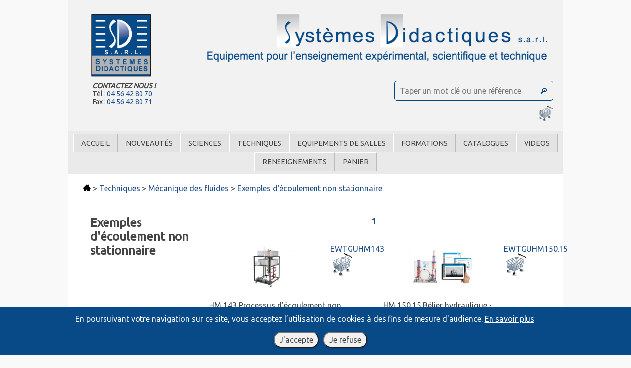

--- FILE ---
content_type: text/html; charset=UTF-8
request_url: https://systemes-didactiques.fr/section/exemples-d-coulement-non-stationnaire/122
body_size: 7696
content:
<!DOCTYPE html>
<html lang="fr" prefix="og: https://ogp.me/ns#">
<head>
	<meta charset="utf-8" />
	<meta http-equiv="X-UA-Compatible" content="IE=edge">
	<meta name='viewport' content='width=device-width, initial-scale=1' />
	 <!-- Page Info -->
    <title>Exemples d&#039;écoulement non stationnaire - Systèmes Didactiques</title>
    <meta name='description' content="Section Exemples d&#039;écoulement non stationnaire "/>
    <link rel="icon" href="/img/favicon.png">
    <meta property="og:locale" content="fr_FR" />
    <meta property="og:type" content="website" />
    <meta property="og:url" content="https://systemes-didactiques.fr/section/exemples-d-coulement-non-stationnaire/122" />
    <meta property="og:site_name" content="Systèmes Didactiques" />
    <meta property="og:title" content="Exemples d&#039;écoulement non stationnaire" />
    <meta property="og:description" content="Section Exemples d&#039;écoulement non stationnaire " />
    <!-- Links -->
	<link href="/css/normalize.css" rel="stylesheet">
	<link rel="stylesheet" type="text/css" href="//fonts.googleapis.com/css?family=Ubuntu" />
    <link href="/css/style.css" rel="stylesheet">
	<link rel="stylesheet" href="https://maxcdn.bootstrapcdn.com/font-awesome/4.5.0/css/font-awesome.min.css">
	<script src="/js/main.js"></script>
	    <!-- HTML5 shim and Respond.js for IE8 support of HTML5 elements and media queries -->
    <!--[if lt IE 9]>
      <script src="https://oss.maxcdn.com/html5shiv/3.7.3/html5shiv.min.js"></script>
      <script src="https://oss.maxcdn.com/respond/1.4.2/respond.min.js"></script>
    <![endif]-->
    			<script async src="https://www.googletagmanager.com/gtag/js?id=G-941BQEQFTK"></script>
	<script>
		window.dataLayer = window.dataLayer || [];
		function gtag(){dataLayer.push(arguments);}
		gtag('js', new Date());

		gtag('config', 'G-941BQEQFTK');
	</script>
	<script src="//code.jquery.com/jquery-1.11.1.min.js"></script>
</head>
<body>
	<div id="body">
		<header>
			<div id="banner"><a href="/"><img id="banner_image" alt="Systèmes Didactiques" title="" src="/img/banner/sd-banner.png"></a></div>
			<div id="contact">
				<b><i>CONTACTEZ NOUS !</i></b><br>
				Tél : <a href="tel:+330456428070">04 56 42 80 70</a><br>
				Fax : <a href="tel:+330456428071">04 56 42 80 71</a>
			</div>
			<div id="search">
				<form method="post" id="searchform" action="/recherche">
					<input name="rech_mots" id="search_input" placeholder="Taper un mot clé ou une référence" type="text">
					<input id="searchsubmit" value="🔎" type="submit">
				</form>
				<!-- <a href="/recherche/avancee" target="_self"><u>Recherche avancée</u></a> -->
				<div id="panier">
					<a href="/panier">
						<span class="bubble panierCount" style="display: none">0</span>
						<img src="/img/icons/panier.png" alt="panier">
					</a>
				</div>
			</div>
		</header>
		<nav>
			<a onclick="showmenu();">
  <div class="displayer"><span class="icon">☰</span></div>
</a>
<script type="text/javascript">
function showmenu()
{
  var menu = document.getElementById("menu");

    if(menu.style.display === "none" || menu.style.display === null) {
      menu.style.display = "block";
    } else {
      menu.style.display = "none";
    }
}
</script>
<ul id="menu"><li><a href="/">Accueil</a><li><a href="/nouveautes">Nouveautés</a><li><a href="/section/sciences/1031">Sciences <span class="icon-sub">></span></a><ul id="menu"><li><a href="/section/physique/1029">Physique <span class="icon-sub">></span></a><ul id="menu"><li><a href="/section/produits/1041">Produits</a><li><a href="/section/expriences-pour-le-suprieur/1040">Expériences pour le supérieur</a><li><a href="/section/expriences-pour-le-secondaire/2076">Expériences pour le secondaire</a></ul><li><a href="/section/interfaces-de-mesures-cassy/878">Interfaces de mesures - CASSY <span class="icon-sub">></span></a><ul id="menu"><li><a href="/section/interfaces-cassy-logiciel/211">Interfaces CASSY - Logiciel</a><li><a href="/section/capteurs-physique/689">Capteurs Physique</a><li><a href="/section/capteurs-svt/690">Capteurs SVT</a><li><a href="/section/capteurs-m-pour-mobile-cassy/212">Capteurs M pour Mobile CASSY</a><li><a href="/section/capteurs-chimie/1426">Capteurs Chimie</a><li><a href="/section/equipement-complet/213">Equipement complet</a></ul><li><a href="/section/chimie/1036">Chimie <span class="icon-sub">></span></a><ul id="menu"><li><a href="/section/produits/999">Produits</a><li><a href="/section/instruments-de-mesure/1001">Instruments de mesure</a><li><a href="/section/expriences-pour-le-suprieur/1042">Expériences pour le supérieur</a><li><a href="/section/expriences-pour-le-secondaire/2077">Expériences pour le secondaire</a></ul><li><a href="/section/biologie/1000">Biologie <span class="icon-sub">></span></a><ul id="menu"><li><a href="/section/expriences-pour-le-secondaire/2079">Expériences pour le secondaire</a><li><a href="/section/produits/2078">Produits</a></ul><li><a href="/section/modles-anatomiques-botaniques/1033">Modèles Anatomiques – Botaniques <span class="icon-sub">></span></a><ul id="menu"><li><a href="/section/anatomie/1002">Anatomie</a><li><a href="/section/botanique/1004">Botanique</a><li><a href="/section/zoologie/1003">Zoologie</a></ul><li><a href="/section/mdecine-infirmier-soins/1028">Médecine Infirmier Soins <span class="icon-sub">></span></a><ul id="menu"><li><a href="/section/simulateurs-gestes-mdicaux/835">Simulateurs gestes médicaux</a><li><a href="/section/soins-des-nourrissons/626">Soins des nourrissons</a><li><a href="/section/soins-infirmiers/799">Soins infirmiers</a></ul></ul><li><a href="/section/techniques/1034">Techniques <span class="icon-sub">></span></a><ul id="menu"><li><a href="/section/automatismes/1008">Automatismes <span class="icon-sub">></span></a><ul id="menu"><li><a href="/section/api-et-parties-opratives/955">API et Parties opératives</a><li><a href="/section/atelier-flexible-de-production-robotique/677">Atelier flexible de production - Robotique</a><li><a href="/section/etudes-des-capteurs/670">Etudes des capteurs</a><li><a href="/section/hydraulique-et-pneumatique/956">Hydraulique et Pneumatique</a><li><a href="/section/logiciels/673">Logiciels</a></ul><li><a href="/section/automobile/1012">Automobile <span class="icon-sub">></span></a><ul id="menu"><li><a href="/section/a1-1-electriques-electronique-en-automobile/960">A1.1 Electriques - Electronique en automobile</a><li><a href="/section/a2-1-electricit-automobile/961">A2.1 Electricité automobile</a><li><a href="/section/a2-2-machines-lectriques/711">A2.2 Machines électriques</a><li><a href="/section/a2-3-gestion-moteur/962">A2.3 Gestion moteur</a><li><a href="/section/a2-4-electronique-confort-et-aide-la-conduite/963">A2.4 Electronique confort et aide à la conduite</a><li><a href="/section/a2-5-freinage-transmissions-chssis/964">A2.5 Freinage - Transmissions - Châssis</a><li><a href="/section/a2-6-rseaux-multiplexs-et-diagnostic/965">A2.6 Réseaux multiplexés et diagnostic</a><li><a href="/section/a2-7-vhicules-electriques-hybrides-vevh/966">A2.7 Véhicules Electriques Hybrides (VEVH)</a><li><a href="/section/afs-analyse-fonctionnelle-des-systmes-maintenance-mcanique/827">AFS - Analyse Fonctionnelle des Systèmes - Maintenance Mécanique</a><li><a href="/section/banc-moteurs/833">Banc moteurs</a><li><a href="/section/maquettes-automobiles-les-bases/2084">Maquettes automobiles - Les bases</a><li><a href="/section/outils-ateliers/967">Outils Ateliers</a><li><a href="/section/pices-en-coupe/2389">Pièces en coupe</a></ul><li><a href="/section/drones/2408">Drones <span class="icon-sub">></span></a><li><a href="/section/electronique-electricite/1011">Electronique - Electricite <span class="icon-sub">></span></a><ul id="menu"><li><a href="/section/equipements/704">Equipements</a></ul><li><a href="/section/energie-environnement/1024">Energie Environnement <span class="icon-sub">></span></a><ul id="menu"><li><a href="/section/biomasse/875">Biomasse</a><li><a href="/section/environnement/876">Environnement</a><li><a href="/section/hydraulique-eolien/874">Hydraulique - Eolien</a><li><a href="/section/photovoltaque/872">Photovoltaïque</a><li><a href="/section/piles-combustibles/877">Piles à combustibles</a><li><a href="/section/thermique/873">Thermique</a></ul><li><a href="/section/gnie-des-procds/991">Génie des Procédés <span class="icon-sub">></span></a><ul id="menu"><li><a href="/section/gnie-des-procds-biologiques/173">Génie des Procédés Biologiques</a><li><a href="/section/gnie-des-procds-chimiques/867">Génie des Procédés Chimiques</a><li><a href="/section/gnie-des-procds-mcaniques/866">Génie des procédés mécaniques</a><li><a href="/section/gnie-des-procds-thermiques/868">Génie des Procédés Thermiques</a><li><a href="/section/gnie-des-procds-traitement-de-l-eau/869">Génie des Procédés Traitement de l'eau</a><li><a href="/section/pilotes-complexes-en-gnie-des-procds/871">Pilotes complexes en génie des procédés</a><li><a href="/section/pilotes-simples-en-gnie-des-procds/870">Pilotes simples en génie des procédés</a><li><a href="/section/principes-de-base-du-gnie-des-procds/865">Principes de base du génie des procédés</a></ul><li><a href="/section/gnie-electrique/1013">Génie Electrique <span class="icon-sub">></span></a><ul id="menu"><li><a href="/section/e2-1-machines-lectriques-pdagogiques/968">E2.1 Machines électriques pédagogiques</a><li><a href="/section/e2-2-banc-machines-lectriques-transformateurs-300w/969">E2.2 Banc machines électriques - Transformateurs 300W</a><li><a href="/section/e2-3-banc-machines-lectriques-transformateurs-1-kw/970">E2.3 Banc machines électriques - Transformateurs 1 KW</a><li><a href="/section/e2-4-electronique-de-puissance/971">E2.4 Electronique de puissance</a><li><a href="/section/e2-5-commande-des-machines/972">E2.5 Commande des machines</a><li><a href="/section/e2-6-servos-machines/973">E2.6 Servos machines</a><li><a href="/section/e3-rseaux-lectriques/2072">E3 Réseaux électriques</a><li><a href="/section/e4-installation-lectrique/728">E4 Installation électrique</a><li><a href="/section/e6-5-technique-de-commande-logique/2080">E6.5 Technique de commande - Logique</a></ul><li><a href="/section/maintenance-productique/988">Maintenance - Productique <span class="icon-sub">></span></a><ul id="menu"><li><a href="/section/automatismes/851">Automatismes</a><li><a href="/section/contrle-et-maintenace-industrielle-energie-ptrol/2407">Contrôle et maintenace industrielle (Energie-Pétrol)</a><li><a href="/section/dessin-industriel/844">Dessin industriel</a><li><a href="/section/diagnostique-des-machines/49">Diagnostique des machines</a><li><a href="/section/kits-assemblage/848">Kits assemblage</a><li><a href="/section/maintenance/849">Maintenance</a><li><a href="/section/mtrologie/36">Métrologie</a><li><a href="/section/modles-en-coupe/845">Modèles en coupe</a><li><a href="/section/rgulation/850">Régulation</a><li><a href="/section/technique-d-assemblage-et-d-ajustage/846">Technique d'assemblage et d'ajustage</a><li><a href="/section/technique-de-production/847">Technique de production</a></ul><li><a href="/section/mcanique/987">Mécanique <span class="icon-sub">></span></a><ul id="menu"><li><a href="/section/diagnostique-des-machines/25">Diagnostique des machines</a><li><a href="/section/dynamique/841">Dynamique</a><li><a href="/section/principe-de-projet-mcanique/842">Principe de projet mécanique</a><li><a href="/section/proprits-des-matriaux/843">Propriétés des matériaux</a><li><a href="/section/rsistance-des-matriaux/840">Résistance des matériaux</a><li><a href="/section/statique/839">Statique</a></ul><li><a href="/section/mcanique-des-fluides/990">Mécanique des fluides <span class="icon-sub">></span></a><ul id="menu"><li><a href="/section/appareils-d-nergie-de-fluide-hydrauliques/861">Appareils d'énergie de fluide hydrauliques</a><li><a href="/section/ecoulement-stationnaire/860">Ecoulement stationnaire</a><li><a href="/section/coulements-autour-de-corps/123">Écoulements autour de corps</a><li><a href="/section/lments-de-construction-de-tuyauteries-et-d-installations-industrielles/862">Éléments de construction de tuyauteries et d'installations industrielles</a><li><a href="/section/exemples-d-coulement-non-stationnaire/122">Exemples d'écoulement non stationnaire</a><li><a href="/section/installations-d-essai-fluidiques/135">Installations d'essai fluidiques</a><li><a href="/section/machines-motrices/863">Machines motrices</a><li><a href="/section/machines-productrices-de-travail/864">Machines productrices de travail</a><li><a href="/section/mcanique-divers/137">Mécanique / Divers</a><li><a href="/section/moteurs-combustion-interne/148">Moteurs à combustion interne</a><li><a href="/section/principe-de-la-dynamique-des-fluides/859">Principe de la dynamique des fluides</a><li><a href="/section/thermodynamique/136">Thermodynamique</a></ul><li><a href="/section/rgulation/1009">Régulation <span class="icon-sub">></span></a><ul id="menu"><li><a href="/section/etudes-des-capteurs/678">Etudes des capteurs</a><li><a href="/section/bases-de-la-rgulation/957">Bases de la régulation</a><li><a href="/section/logiciels/679">Logiciels</a><li><a href="/section/rgulateurs/688">Régulateurs</a><li><a href="/section/systmes-avancs-logique-floue/686">Systèmes avancés - Logique Floue</a><li><a href="/section/systmes-industriels/687">Systèmes industriels</a></ul><li><a href="/section/systmes-com3lab-multimdia/685">Systèmes COM3LAB multimédia <span class="icon-sub">></span></a><ul id="menu"><li><a href="/section/automatisme-pneumatique/1430">Automatisme, pneumatique</a><li><a href="/section/automobile/1435">Automobile</a><li><a href="/section/com3lab-station-accueil/1427">COM3LAB station accueil</a><li><a href="/section/electrcit-et-lectronique-analogique-et-numerique/1428">Electrcité et électronique, analogique et numerique</a><li><a href="/section/electronique-de-puissance/1431">Electronique de puissance</a><li><a href="/section/energies-nouvelles/1434">Energies nouvelles</a><li><a href="/section/machines-electriques/1432">Machines electriques</a><li><a href="/section/mesure-commande-regulation/1429">Mesure, commande, regulation</a><li><a href="/section/tlcommunication/1433">Télécommunication</a></ul><li><a href="/section/tlcommunications/1010">Télécommunications <span class="icon-sub">></span></a><ul id="menu"><li><a href="/section/e5-1-rseaux-de-communication/958">E5.1 Réseaux de communication</a><li><a href="/section/e5-2-techniques-de-transmissions/959">E5.2 Techniques de transmissions</a><li><a href="/section/e5-3-emissions-et-rceptions/699">E5.3 Emissions et réceptions</a><li><a href="/section/e5-4-technologies-hautes-frquences/1445">E5.4 Technologies hautes fréquences</a></ul><li><a href="/section/thermique/989">Thermique <span class="icon-sub">></span></a><ul id="menu"><li><a href="/section/applications-thermodynamiques/853">Applications thermodynamiques</a><li><a href="/section/energies-renouvelables/854">Energies Renouvelables</a><li><a href="/section/gnie-frigorifique-et-climatique/857">Génie frigorifique et climatique</a><li><a href="/section/machines-motrices-et-productrices/855">Machines motrices et productrices</a><li><a href="/section/moteurs-a-combustion-interne/856">Moteurs a combustion interne</a><li><a href="/section/principes-de-base-thermodynamique/852">Principes de base thermodynamique</a><li><a href="/section/systemes-domestiques-de-chauffage-et-ventilation/858">Systemes domestiques de chauffage et ventilation</a><li><a href="/section/technique-sanitaire/96">Technique sanitaire</a></ul></ul><li><a href="/section/equipements-de-salles/1035">Equipements de salles <span class="icon-sub">></span></a><ul id="menu"><li><a href="/section/mobilier/1016">Mobilier <span class="icon-sub">></span></a><ul id="menu"><li><a href="/section/amnagement-de-l-espace/981">Aménagement de l'espace</a><li><a href="/section/chaises/980">Chaises</a><li><a href="/section/corps-de-meubles/983">Corps de meubles</a><li><a href="/section/equipement-visuel/982">Equipement visuel</a><li><a href="/section/tables/979">Tables</a></ul></ul><li><a href="/section/formations/1030">Formations <span class="icon-sub">></span></a><ul id="menu"><li><a href="/section/bac-pro-assp/1020">BAC PRO ASSP <span class="icon-sub">></span></a><ul id="menu"><li><a href="/section/ple-1-biologie-et-microbiologie-appliques/984">Pôle 1 - Biologie et microbiologie appliquées</a><li><a href="/section/ple-1-ergonomie-soins/800">Pôle 1 - Ergonomie - Soins</a></ul><li><a href="/section/bac-pro-tisec/1017">BAC PRO TISEC <span class="icon-sub">></span></a><ul id="menu"><li><a href="/section/guide-des-quipements-pour-le-bac-pro-tisec/769">Guide des équipements pour le BAC PRO TISEC</a></ul><li><a href="/section/bts-ms/1019">BTS MS <span class="icon-sub">></span></a><ul id="menu"><li><a href="/section/systmes-de-production/796">Systèmes de production</a><li><a href="/section/systmes-nergtiques-et-fluidiques/797">Systèmes énergétiques et fluidiques</a><li><a href="/section/systmes-oliens/798">Systèmes éoliens</a></ul><li><a href="/section/bts-sn/1027">BTS SN <span class="icon-sub">></span></a><ul id="menu"><li><a href="/section/electronique-et-communications-ec/766">Electronique et Communications (EC)</a><li><a href="/section/informatique-et-rseaux-ir/767">Informatique et Réseaux (IR)</a><li><a href="/section/tronc-commun-tc/768">Tronc Commun (TC)</a></ul><li><a href="/section/cpge/1018">CPGE <span class="icon-sub">></span></a><ul id="menu"><li><a href="/section/electrochimie/773">Electrochimie</a><li><a href="/section/mecanique/770">Mecanique</a><li><a href="/section/optique/774">Optique</a><li><a href="/section/regulation-asservissement/775">Regulation - Asservissement</a><li><a href="/section/thermodynamique/771">Thermodynamique</a><li><a href="/section/transmission-du-signal-electricite/772">Transmission du signal - Electricite</a></ul><li><a href="/section/sen/1007">SEN <span class="icon-sub">></span></a><ul id="menu"><li><a href="/section/electronique-industrielle-embarque/665">Electronique Industrielle Embarquée</a></ul><li><a href="/section/sti2d/1005">STI2D <span class="icon-sub">></span></a><ul id="menu"><li><a href="/section/architecture-construction/655">Architecture &amp; Construction</a><li><a href="/section/energie-environnement/656">Energie &amp; Environnement</a><li><a href="/section/innovation-technologique-eco-conception/658">Innovation Technologique &amp; Eco Conception</a><li><a href="/section/systmes-informations-numriques/657">Systèmes Informations Numériques</a><li><a href="/section/tronc-commun/659">Tronc Commun</a></ul><li><a href="/section/stl/1006">STL <span class="icon-sub">></span></a><ul id="menu"><li><a href="/section/chimie-biochimie-sciences-du-vivant/660">Chimie - Biochimie - Sciences du vivant</a><li><a href="/section/contrle-et-rgulation/664">Contrôle et Régulation</a><li><a href="/section/energies-renouvelables/795">Energies Renouvelables</a><li><a href="/section/mcanique-des-fluides/662">Mécanique des fluides</a><li><a href="/section/mesure-instrumentation/661">Mesure &amp; Instrumentation</a><li><a href="/section/thermodynamique/794">Thermodynamique</a></ul></ul><li><a href="/catalogues">Catalogues <span class="icon-sub">></span></a><li><a href="/videos">Videos <span class="icon-sub">></span></a><li><a href="/renseignements">Renseignements <span class="icon-sub">></span></a><ul id="menu"><li><a href="/renseignements">Nous contacter</a><li><a href="/renseignements/la-societe">La Société</a><li><a href="/renseignements/partenaires">Nos partenaires</a><li><a href="/renseignements/plan">Plan du site</a></ul><li><a href="/panier">Panier <span class="icon-sub">></span></a></ul>		</nav>
		<article>
			<p><a href="/"><img src="/img/icons/home.png" alt="Acceuil" class="imgtext"/></a> &gt; <a href="/section/techniques/1034">Techniques</a> &gt; <a href="/section/mcanique-des-fluides/990">Mécanique des fluides</a> &gt; <a href="/section/exemples-d-coulement-non-stationnaire/122">Exemples d&#039;écoulement non stationnaire</a></p>
<div class="_table">
<div class="_column aside">
    <h1>Exemples d&#039;écoulement non stationnaire</h1>
</div>
<div class="_column">
    <div class="videos"></div>
    <div>    <p style="text-align: center; font-size: 1.1em">        <a href="/section/exemples-d-coulement-non-stationnaire/122/1/10"><b>1</b></a>
    </p>    <div class="produits">
            <div>
            <div><a href= "/produit/ewtguhm143/185822"><img class="imgprod" src="/img/produit/cache/imgs_gu.GUHM143.jpg" alt=""/></a></div>
            <div><a href= "/produit/ewtguhm143/185822">EWTGUHM143</a></br>
                <a class="smaller" href="/panier/ajout/185822" target="ajout-panier">
                    <img src="/img/icons/panier.png" alt="panier"/>
                </a>
            </div>
            <div>HM 143 Processus d&#039;écoulement non stationnaires dans les réservoirs, coup de bélier (Réf. 070.14300)</br>
            <span class="smaller">Avec interface PC USB et logiciel inclus</span></div>
        </div>
            <div>
            <div><a href= "/produit/ewtguhm150-15/160507"><img class="imgprod" src="/img/produit/cache/imgs_gu.GUHM150.15.jpg" alt=""/></a></div>
            <div><a href= "/produit/ewtguhm150-15/160507">EWTGUHM150.15</a></br>
                <a class="smaller" href="/panier/ajout/160507" target="ajout-panier">
                    <img src="/img/icons/panier.png" alt="panier"/>
                </a>
            </div>
            <div>HM 150.15 Bélier hydraulique - Refoulement réalisé à l&#039;aide de coups de bélier (Réf. 070.15015)</br>
            <span class="smaller">Cause et effet des coups de bélier</span></div>
        </div>
            <div>
            <div><a href= "/produit/ewtguhm155/160527"><img class="imgprod" src="/img/produit/cache/imgs_gu.GUHM155.jpg" alt=""/></a></div>
            <div><a href= "/produit/ewtguhm155/160527">EWTGUHM155</a></br>
                <a class="smaller" href="/panier/ajout/160527" target="ajout-panier">
                    <img src="/img/icons/panier.png" alt="panier"/>
                </a>
            </div>
            <div>HM 155 Coups de bélier dans les tuyauteries (Réf. 070.15500)</br>
            <span class="smaller">Avec interface PC USB et logiciel inclus</span></div>
        </div>
            <div>
            <div><a href= "/produit/ewtguhm156/183439"><img class="imgprod" src="/img/produit/cache/imgs_gu.GUHM156.jpg" alt=""/></a></div>
            <div><a href= "/produit/ewtguhm156/183439">EWTGUHM156</a></br>
                <a class="smaller" href="/panier/ajout/183439" target="ajout-panier">
                    <img src="/img/icons/panier.png" alt="panier"/>
                </a>
            </div>
            <div>HM 156 Coups de bélier et cheminée d&#039;équilibre (Réf. 070.15600)</br>
            <span class="smaller">Avec interface PC USB et logiciel inclus</span></div>
        </div>
            <div>
            <div><a href= "/produit/ewtguhm250-06/194566"><img class="imgprod" src="/img/produit/cache/imgs_gu.GUHM250.06.jpg" alt=""/></a></div>
            <div><a href= "/produit/ewtguhm250-06/194566">EWTGUHM250.06</a></br>
                <a class="smaller" href="/panier/ajout/194566" target="ajout-panier">
                    <img src="/img/icons/panier.png" alt="panier"/>
                </a>
            </div>
            <div>HM 250.06 Écoulement libre (Réf. 070.25006)</br>
            <span class="smaller">Complément nécessaire: HM 250</span></div>
        </div>
        </div>
    <p style="text-align: center; font-size: 1.1em">        <a href="/section/exemples-d-coulement-non-stationnaire/122/1/10"><b>1</b></a>
    </p></div>
</div>
</div>
		</article>
		<a id="backToTop"></a>
		<footer>
			<div id="site-copyright">SYSTEMES DIDACTIQUES s.a.r.l.<br />
Savoie Hexapole - Actipole 3 - 242 Rue Maurice Herzog - F 73420 VIVIERS DU LAC<br />
Tel : <a href="tel:+330456428070">04 56 42 80 70</a> | Fax : <a href="tel:+330456428071">04 56 42 80 71</a><br>
				<a href="mailto:xavier.granjon@systemes-didactiques.fr?subject=demande d'informations suite à la visite du site web&amp;body=Bonjour,">xavier.granjon@systemes-didactiques.fr</a><br>
				<a href="/">systemes-didactiques.fr</a><br>
				<a href="/conditions-generales" target="_blank">Conditions Générales de Vente</a> - <a href="/mentions-legales" target="_self">Mentions Légales</a>
			</div>
			<div id="socials">
				<a target="_blank" rel="nofollow" href="https://www.youtube.com/user/SystemesDidactiques" title="Youtube - Systèmes Didactiques">
					<img alt="YouTube" src="/img/icons/youtube.png">
				</a>
			</div>
			<!-- Bois Clément -->
		</footer>
	</div>
	<script>
		var btn = $('#backToTop');
		$(window).scroll(function() {
		if ($(window).scrollTop() > 300) {
			btn.addClass('show');
		} else {
			btn.removeClass('show');
		}
		});
		btn.on('click', function(e) {
		e.preventDefault();
		$('html, body').animate({scrollTop:0}, '300');
		});
		
		// création du cookie
		function createCookie(name, value, days) {
			if(days){
				var date = new Date();
				date.setTime(date.getTime() + (days * 24 * 60 * 60 * 1000));
				var expires = "; expires=" + date.toGMTString();
			}
			else var expires = "";
			document.cookie  = name + "=" + value + expires + "; path=/";
		}
		// lecture du cookie
		function readCookie(name) {
			var nameEQ = name + "=";
			var ca     = document.cookie.split(';');
			for(var i = 0; i < ca.length; i ++) {
				var c = ca[i];
				while (c.charAt(0) == ' ') c = c.substring(1, c.length);
				if (c.indexOf(nameEQ) == 0) return c.substring(nameEQ.length, c.length);
			}
			return null;
		}

		$(document).ready(function(){
			// Notifications pour les cookies
			var cookie_warning_SD   = readCookie("cookie_warning_SD"),
				g_analytics_id = "G-941BQEQFTK", // Id unique google analytics 
				domain_name    = "www.systemes-didactiques.fr"; // nom de domaine du site

			if(cookie_warning_SD === null) { // si le cookie n'existe pas
				banner_text = '<p style="margin-top:10px;width:95%;margin-bottom:0">En poursuivant votre navigation sur ce site, vous acceptez l’utilisation de cookies à des fins de mesure d\'audience. <u><a id="info" href="https://www.systemes-didactiques.fr/mentions-legales#cookies">En savoir plus</a></u></p><br /><div style="margin-bottom:10px"><button class="btn btn-success btn-gradient btn-sm" id="accept-cookie" style="color:#444444">J\'accepte</button> <button class="btn btn-danger btn-gradient btn-sm" style="color:#444444" id="deny-cookie">Je refuse</button></div>';
				$("body").prepend('<div id="cookies-banner" class="alert alert-warning text-center">' + banner_text + '</div>');
				
				// si on accepte, le cookie avec la valeur 'set' est créée, sinon, la valeur 'not'
				$("#accept-cookie, #deny-cookie").click(function(){
					id_button     = $(this).attr("id");
					action_button = (id_button == "accept-cookie")? 'set' : 'not';
				
					createCookie("cookie_warning_SD", action_button, 365);
					$("#cookies-banner").slideUp(350).remove();
					$("body").css({"top" : "0", "position" : ""});
				
					if(action_button == "set"){ // le cookie avec la valeur 'set' est créée (accept)
						// on charge Google analytics
						window.dataLayer = window.dataLayer || [];
						function gtag(){dataLayer.push(arguments);}
						gtag('js', new Date());
						gtag('config', 'G-941BQEQFTK');
					} else {
						window['ga-disable-G-941BQEQFTK'] = true;
					}
				});
				
				// si aucune action au bout de 10 secondes (implicite)
				setTimeout(function(){
					$("#cookies-banner").slideUp(350).remove();
					// on charge Google analytics
					window.dataLayer = window.dataLayer || [];
					function gtag(){dataLayer.push(arguments);}
					gtag('js', new Date());
					gtag('config', 'G-941BQEQFTK');
			}, 10000); // 10 sec
			}else if(cookie_warning_SD == "set"){ // si le cookie existe avec la valeur 'set'
				// Google analytics continue de fonctionner
				window.dataLayer = window.dataLayer || [];
				function gtag(){dataLayer.push(arguments);}
				gtag('js', new Date());
				gtag('config', 'G-941BQEQFTK');
			}
		});
	</script>
</body>

--- FILE ---
content_type: text/css
request_url: https://systemes-didactiques.fr/css/style.css
body_size: 2938
content:
* {
    font-family: Ubuntu;
}

a {
	text-decoration: none;
    color: rgb(31, 77, 137);
}

ul {
    list-style: none;
}


.imgtext {
    height: 1em;
    width: auto;
    vertical-align: text-top;
}

.smaller {
    font-size: 90%;
    font-style: italic;
}

.bigger {
    font-size: 110%;
    font-weight: bold;
}

._table{
    display: table;
    width: 100%;
    table-layout: fixed;
}

._table ._column{
    vertical-align: top;
    padding: 15px;
}

._table ._line{
    display: table-row;
}

._table ._border+._border{
   border-left: 1px solid;
}

._table .aside{
    width: 25%;
}



.produits {
    display: grid;
    grid-template-columns: 48% 48%;
    grid-column-gap: 4%;
    grid-row-gap: 2em;
}

.produits>div {
    border-top: 1px solid lightgray;
    display: grid;
    grid-template-columns: 75% 23%;
    grid-auto-rows: max-content;
    grid-column-gap: 2%;
}

.new .produits>div {
    display: block;
}

.produits>div>:not(:last-child) {
    height: 10vw;
}

.produits>div>:nth-child(2) {
    margin-top: 25%;
    margin-bottom: -25%;
}

.produits .imgprod {
    display: block;
    margin: auto;
    max-height: 100%;
    max-width: 100%;
}

.produits>div>:last-child {
    grid-column-start: 1;
    grid-column-end: 3;
    padding: 5px;
}

.middle {
    vertical-align: middle !important;
}

form .errors {
    color: #a94442;
    background-color: #f2dede;
    border-color: #ebccd1;
    padding: 15px;
    margin: 5px 20px;
    border: 1px solid transparent;
    border-radius: 4px;
    display: inline-block;
}

form .errors p {
    margin: 0;
}

html, body {
    height: 100%;
    margin: 0;
    color: #444444;
    background-color: #F9F9F9;
}

#body {
    display: flex;
    min-height: 100%;
    flex-direction: column;
}
header {
    padding: 20px;
}
header, footer{
    background-color: #F2F2F2;
}
footer {
    padding: 20px 0;
}

header:after, nav:after {
  content: "";
  display: table;
  clear: both;
}

header #banner img {
    width: 100%;
    height: auto;
}

header #search {
    float: right;
    margin-top: -50px;
}

header #search form{
    border: solid 1px #004987;
    border-radius: 5px;
    color: #004987;
    padding: 10px;
    width: 300px;

}

header #search_input, header #searchsubmit{
    border: 0;
    padding: 0;
    background-color: #F2F2F2;
    outline: none;
}

header #searchsubmit {
    float: right;
}

header #search_input {
    width: calc(100% - 24px);
}

header #search a {
    font-size: 0.8em;
}
header #panier {
    float: right;
}

header #panier img {
    height: 32px;
    width: auto;
    vertical-align: middle;
}

.bubble {
    background: #535353;
    color: white;
    padding: 5px;
    border-radius: 9px;
}

.bubble::after {
    content: "►";
    position: absolute;
    color: #535353;
    margin-top: 2px;
}

header #contact {
    margin-left: 3%;
    font-size: 0.9em;
}

nav {
    background: #EAEAEA;
    font-size: 0.9em;
    z-index: 100;
}

nav>a>.displayer{ display: none; }

nav>ul {
    padding: 5px 0;
    margin: 0 auto;
    list-style-type: none;
    display: flex;
    flex-wrap: wrap;
    justify-content: center;
}

nav li {
    padding: 10px 15px;
    transition: background-color ease 0.7s;
}

nav>ul>li {
    display: block;
    text-transform: uppercase;
    background-color: #E3E3E3;
    border: #BCBCBC solid 1px;
    border-left: white solid 1px;
    border-top: white solid 1px;
}

nav ul li a {
    color: #444444;
}

nav>ul>li:hover {
    background-color: #ccc;
}

nav ul ul {
    padding: 0;
    display: none;
    position: absolute;
    color: #999;
    text-transform: none;
    font-size: 90%;
    margin: 10px -15px;
    flex-direction: column;
}

nav ul ul ul {
    top: 0;
    margin-left: calc(100% - 15px);
    margin-top: -1px;
}

nav ul ul a {
    color: #999;
}

nav ul li:hover>ul {
    display: flex;
}

nav ul ul li {
    position: relative;
    display: block;
    background-color: #222222;
    border: #111 solid 1px;
    border-left: #444444 solid 1px;
    border-top: #444444 solid 1px;
    font-size: 95%;
}

nav ul ul li:hover {
    background-color: #333;
}

nav ul ul ul li {
    width: 200px;
}
article {
    flex: 1;
    padding: 5px 30px;
}

article section{
    padding: 5px;
}

article h1{
    font-size: 1.5em;
}

article h2{
    font-size: 1.2em;
    font-weight: normal;
}

article h3{
    font-size: 1.1em;
}

article form input, article form select, article form textarea, article form button {
    color: #444444;
    border: 1px solid #aaa;
    background: #f8f8f8;
    border-radius: 5px;
    box-shadow: inset 0 1px 3px rgba(0,0,0,.3);
    font-size: 14px;
    line-height: 24px;
}
article form input:invalid, article form select:invalid, article form textarea:invalid, button:invalid { background: #fdd; }
/*article form input:disabled, article form select:disabled, article form textarea:disabled, button:disabled { background: #fcc; }*/
article form input:disabled, article form select:disabled, article form textarea:disabled, button:disabled { background: #999; }
article form .inputright input, article form .inputright select, article form .inputright textarea, article form .inputright button { float: right; }

article form input[type="submit"], button {
    background-color: #F1F1F1;
    border-radius: 15px;
    padding: 5px 10px;
    box-shadow: 0 1px 3px rgba(0,0,0,.3);
}

article form td {
    padding: 10px 24px;
    vertical-align: top;
}

article .videos{
    text-align: center;
}
article .video{
    display: inline-block;
    text-align: center;
}
article .video video{
    width: 100%;
}
article .home .cat div{
    width: 24%;
    text-align: center;
    display: inline-block;
    vertical-align: top;
    position: relative;
    min-height: 100px;
}
article .home .cat div h3{
    margin: 0;
}

article .home .cat div h3 img{
    width: 100%;
}

article .home .cat div p{
    position: absolute;
    top: 0;
    bottom: 0;
    left: 0;
    right: 0;
    margin: 0;
    text-align: left;
    overflow: auto;
    padding: 10px;
    background: rgba(1,1,1,0.6);
    color: white;
    opacity: 0;
    transition: opacity .5s ease-in-out;
    -moz-transition: opacity .5s ease-in-out;
    -webkit-transition: opacity .5s ease-in-out;
}

article .home .cat div:hover p{
    opacity: 1;
}

article .catalogues .catalogue {
    width: 19%;
    text-align: center;
    display: inline-block;
    vertical-align: top;
    margin-bottom: 5%;
}

article .catalogues .catalogue div{
    margin: 0 20%;
}

article .catalogues .catalogue img {
    border: 1px solid lightgray;
}

article .panier .date {
    float: right;
}

article .panier table {
    width: 100%;
    text-align: center;
}

article .panier td, article .panier th {
    border: 1px solid lightgray;
    padding: 5px 30px;
}

article .panier .img-button{
    width: 20px;
}

article .panier .hidden {
    border: 0;
}

article .panier .validate {
    width: 75%;
}

article .panier .validate button {
    width: 100%;
}

article .admin table {
    text-align: center;
}

article .admin td, article .admin th {
    border: 1px solid lightgray;
    padding: 5px 30px;
}

article .new ._table ._table{
    border-top: 1px solid lightgray;
}

.tabs .tab-bar {
    border-bottom: 1px solid lightgray;
}

article .tabs .tab-bar button {
    border: 1px solid lightgray;
    margin: 5px 2px 0px;
    padding: 5px 10px;
    font-size: 0.9em;
    font-weight: bold;
    color: rgb(85,85,85);
    border-radius: 5px 5px 0 0;
}

article .tabs .tab-bar .active {
    background-color: lightgray;
}

article .tabs .tab {
    margin: 10px;
}

article .tabs .tab {
    display: none;
}

article .all-catalogues .catalogue {
    text-align: center;
    display: inline-block;
    vertical-align: top;
    margin-bottom: 5%;
}

article .all-catalogues .catalogue div{
    margin: 0 20%;
}

article .all-catalogues .catalogue img {
    border: 1px solid lightgray;
}

article .recherche .tabs .tab-bar button,
article .detail-produit .tabs .tab-bar button{
    margin: 2px 2px -1px;
}

article .detail-produit .optalt {
    text-align: center;
    display: inline-block;
    vertical-align: top;
    border-top: 1px solid lightgray;
    margin: 2.5%;
}

article .detail-produit .optalt p {
    padding: 0 20px;
}

article .detail-produit .optalt .imgUrl {
    width: 50%;
}

article .detail-produit .photos {
    width: 45%;
    text-align: center;
    display: inline-block;
    vertical-align: top;
    margin: 2%
}

article .recherche form .field {
    border: solid 1px #004987;
    border-radius: 5px;
    color: #004987;
    padding: 10px;
    width: 75%;
    background-color: #F2F2F2;
}

footer {
    text-align: center;
    font-size: 0.9em;
    padding: 15px;
}

#backToTop {
    display: inline-block;
    border-radius: 50%;
    background-color: #004987;
    width: 50px;
    height: 50px;
    text-align: center;
    position: fixed;
    bottom: 30px;
    right: 30px;
    transition: background-color .3s, 
    opacity .5s, visibility .5s;
    opacity: 0;
    visibility: hidden;
    z-index: 1000;
}
#backToTop::after {
    content: "\f077";
    font-family: FontAwesome;
    font-weight: normal;
    font-style: normal;
    font-size: 1em;
    line-height: 50px;
    color: #fff;
  }
  #backToTop:hover {
    cursor: pointer;
    background-color: #333;
  }
  #backToTop:active {
    background-color: #555;
  }
  #backToTop.show {
    opacity: 1;
    visibility: visible;
  }
/* Cookies */

#cookies-banner {
    position:fixed;
    text-align:center;
    bottom:0;
    left:0;
    z-index:9999;
    width:100%;
    border-radius:0;
    padding:5px 10px;
    vertical-align:middle;
    margin:0;
    background-color:#084988;
    color:#F9F9F9;
}
#info {
    color:#F9F9F9
}
#cookies-banner > button {
    border:1px solid #F9F9F9;
    background-color: #F9F9F9;
    color: #000;
}
#deny-cookie {
    margin-left:5px
}

@media screen and (min-width:800px)
{    
    .imgfill {
        width: 100%;
        height: auto;
    }
    ._table .aside img, .produit img{
        width: auto;
        max-width: 100%;
    }
    ._table ._column{
        display: table-cell;
    }
    article .all-catalogues .catalogue {
        width: 19%;
    }
    #body {
        margin: 0 10%;
        padding: 0 10px;
    }
    header #panier {
        margin-top: 10px;
    }
    #img_societe1, #img_societe2 {
        width: 300px;
        height: 200px;
    }
    #img_societe3 {
        width: 700px;
    }
    article {
        background-color: white;        
    }
    .icon-sub {
        display: none;
        float: right;
    }
    article .video {
        width: 49%;
    }
    article .home .cat div{
        margin: 1% 4%;
    }
    .contact-form-left-sidebar {
        width: 270px;
        float: left;
    }
    .contact-form-right-sidebar {
        width: 270px;
        float: left;
        text-align: left;
        left: 0;
        margin-left: 100px;
    }
    article .detail-produit .optalt {
        width: 28%;
    }
}

@media screen and (max-width:800px) {
    .ref_column {
        width: 100% !important;
    }
    .ref_column2 {
        display: none;
    }
    .p-disabled {
        display: none;
    }
    .contact-form-left-sidebar {
        width: 100%;
    }
    .contact-form-right-sidebar {
        width: 100%;
    }
    ._table ._column{
        vertical-align: top;
        padding: 15px;
    }
    .tab {
        text-align: center;
    }
    article .all-catalogues .catalogue {
        width: 30%;
    }
    header #panier {
        margin-top: -85px;
    }
    #img_societe1, #img_societe2, #img_societe3 {
        width: 100%;
    }
    #img_societe2 {
        margin-top: 16px;
    }
    article {
        margin-top:60px
    }
    .icon-sub {
        display: inline-block;
        float: right;
    }
    article .video {
        width: 100%; 
        margin-top: 20px;
    }
    #img_partners {
        text-align: center;
    }
    article .home .cat div{
        margin-bottom: 20px;
    }
    ._table ._column{
        display: inherit;
    }
    nav ul li a {
        font-size: 0.8em;
    }    
    #p_fiche_technique {
        margin-left: 30px;
    }
    ._table ._border+._border{
        border-left: 0px solid;
        border-top: 1px solid;
    }

    header #search{
        float: none;
        margin: 5px;
    }

    header #search form{
        width: auto;
    }

    nav>a>.displayer{
        display: block;
        position: fixed;
        margin: 20px 0 0 30px;
        border-radius: 50%;
        height: 50px;
        width: 50px;
        background-color: #084988;
        z-index: 99;
    }
    nav>a>.displayer>.icon{
        color: rgb(134, 122, 122);
        display: block;
        margin: 11px 0 0 15px;
        font-size: 20px;
        color: #fff;
    }
    nav>ul{
        display: none;
        position: fixed;
        margin-top: 60px;
        width: 200px;
    }
    nav>ul>li>ul{
        margin-left:184px;
        width: 200px;
    }

    article .home .cat div{ width: 100%; }

    article .detail-produit .photos, .optalt{
        width: 100%;
    }

    article .detail-produit .produit .inline p {
        display: inline-block;
    }

    .produits {
        grid-template-columns: auto;
    }

    .produits>div>:not(:last-child) {
        height: 200px;
    }
}

--- FILE ---
content_type: application/javascript
request_url: https://systemes-didactiques.fr/js/main.js
body_size: 153
content:
function tabOpen(evt, gName, eName) {
    var i, x, tablinks;
    x = document.getElementsByClassName(gName);
    for (i = 0; i < x.length; i++) {
        x[i].style.display = "none";
    }
    tablinks = document.getElementsByClassName("tab-bar-button");
    for (i = 0; i < x.length; i++) {
        tablinks[i].className = tablinks[i].className.replace(" active", "");
    }
    document.getElementById(eName).style.display = "block";
    evt.currentTarget.className += " active";
}